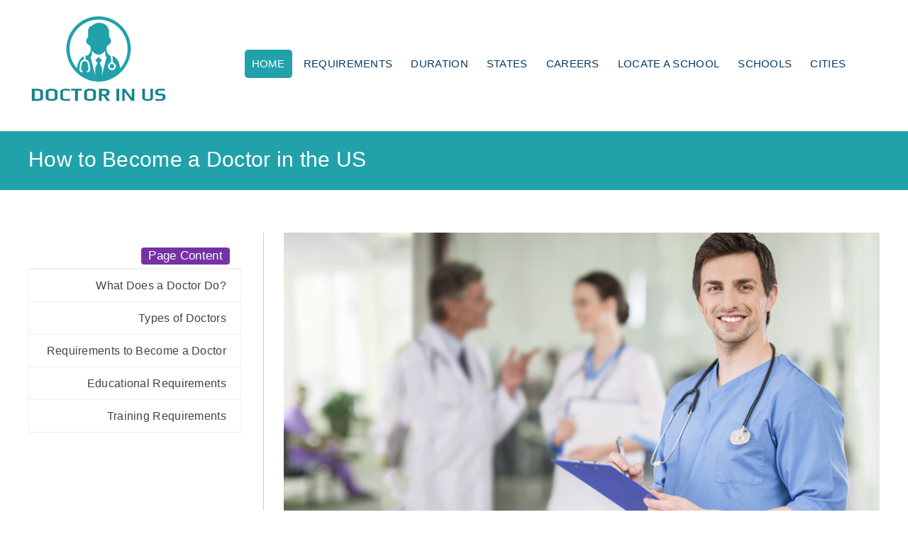

--- FILE ---
content_type: text/html;charset=utf-8
request_url: https://www.howtobecomeadoctorinus.com/how-to-become-a-neurologist/
body_size: 9571
content:
<!DOCTYPE html>
<html lang="en-US">
<head>

	<meta charset="UTF-8">
	<meta name="viewport" content="width=device-width">

	<link rel="profile" href="http://gmpg.org/xfn/11">
	<link rel="pingback" href="">
	<link rel="shortcut icon" href="https://www.howtobecomeadoctorinus.com/wp-content/uploads/2020/02/doctor_fav.png" />

	

	<title>How to Become a Doctor</title>

<!-- This site is optimized with the Yoast SEO plugin v13.0 - https://yoast.com/wordpress/plugins/seo/ -->
<meta name="description" content="Do you want to learn how to become an American Dooctor? This article will give you all the information you need about the requirements, the outlook for the salary, and how to apply."/>
<meta name="robots" content="max-snippet:-1, max-image-preview:large, max-video-preview:-1"/>
<link rel="canonical" href="https://www.howtobecomeadoctorinus.com/" />
<meta property="og:locale" content="en_US" />
<meta property="og:type" content="website" />
<meta property="og:title" content="How to Become a Doctor" />
<meta property="og:description" content="Do you want to learn how to become an American Dooctor? This article will give you all the information you need about the requirements, the outlook for the salary, and how to apply." />
<meta property="og:url" content="https://www.howtobecomeadoctorinus.com/" />
<meta property="og:site_name" content="How To Become A Doctor in US" />
<meta name="twitter:card" content="summary_large_image" />
<meta name="twitter:description" content="Do you want to learn how to become an American Dooctor? This article will give you all the information you need about the requirements, the outlook for the salary, and how to apply." />
<meta name="twitter:title" content="How to Become a Doctor" />
<meta name="twitter:image" content="https://www.howtobecomeadoctorinus.com/wp-content/uploads/2020/02/doctor_in_us_banner.png" />
<!-- / Yoast SEO plugin. -->

<link rel='dns-prefetch' href='//fonts.googleapis.com' />
<link rel='dns-prefetch' href='//use.fontawesome.com' />
<link href='https://fonts.gstatic.com' crossorigin rel='preconnect' />
<style type="text/css">
img.wp-smiley,
img.emoji {
	display: inline !important;
	border: none !important;
	box-shadow: none !important;
	height: 1em !important;
	width: 1em !important;
	margin: 0 .07em !important;
	vertical-align: -0.1em !important;
	background: none !important;
	padding: 0 !important;
}
</style>
	<link rel='stylesheet' id='wp-block-library-css'  href='https://www.howtobecomeadoctorinus.com/wp-includes/css/dist/block-library/style.min.css?ver=05694f1763bb2fa749a670f083f8320e' type='text/css' media='all' />
<link rel='stylesheet' id='athemes-headings-fonts-css'  href='//fonts.googleapis.com/css?family=Yanone+Kaffeesatz%3A200%2C300%2C400%2C700&#038;ver=05694f1763bb2fa749a670f083f8320e' type='text/css' media='all' />
<link rel='stylesheet' id='athemes-glyphs-css'  href='https://www.howtobecomeadoctorinus.com/wp-content/themes/hiero/css/athemes-glyphs.css?ver=05694f1763bb2fa749a670f083f8320e' type='text/css' media='all' />
<link rel='stylesheet' id='athemes-bootstrap-css'  href='https://www.howtobecomeadoctorinus.com/wp-content/themes/hiero/css/bootstrap.min.css?ver=05694f1763bb2fa749a670f083f8320e' type='text/css' media='all' />
<link rel='stylesheet' id='athemes-style-css'  href='https://www.howtobecomeadoctorinus.com/wp-content/themes/hiero/style.css?ver=05694f1763bb2fa749a670f083f8320e' type='text/css' media='all' />
<style id='athemes-style-inline-css' type='text/css'>
a, #main-navigation .sf-menu > ul > li:hover:after, #main-navigation .sf-menu > ul > li.sfHover:after, #main-navigation .sf-menu > ul > li.current_page_item:after, #main-navigation .sf-menu > ul > li.current-menu-item:after, .entry-title a:hover, .comment-list li.comment .comment-author .fn a:hover, .comment-list li.comment .reply a, .widget li a:hover, .site-extra .widget li a:hover, .site-extra .widget_athemes_social_icons li a:hover [class^="ico-"]:before, .site-footer a:hover { color: ; }
button:hover, a.button:hover, input[type="button"]:hover, .widget-title span, input[type="reset"]:hover, input[type="submit"]:hover { border-color: ; }
button:hover, a.button:hover, .widget_athemes_social_icons li a:hover [class^="ico-"]:before, input[type="button"]:hover, .widget_athemes_tabs .widget-tab-nav li.active a, input[type="reset"]:hover, .comments-link a, .site-content [class*="navigation"] a:hover, input[type="submit"]:hover, #main-navigation li:hover ul, #main-navigation li.sfHover ul, #main-navigation li a:hover, #main-navigation li.sfHover > a, #main-navigation li.current_page_item > a, #main-navigation li.current-menu-item > a, #main-navigation li.current-menu-parent > a, #main-navigation li.current-page-parent > a, #main-navigation li.current-page-ancestor > a, #main-navigation li.current_page_ancestor > a { background: ; }
.site-title a { color: ; }
.site-description { color: ; }
.entry-title, .entry-title a { color: ; }
body { color: ; }

</style>
<link rel='stylesheet' id='font-awesome-official-css'  href='https://use.fontawesome.com/releases/v5.12.1/css/all.css' type='text/css' media='all' integrity="sha384-v8BU367qNbs/aIZIxuivaU55N5GPF89WBerHoGA4QTcbUjYiLQtKdrfXnqAcXyTv" crossorigin="anonymous" />
<link rel='stylesheet' id='font-awesome-official-v4shim-css'  href='https://use.fontawesome.com/releases/v5.12.1/css/v4-shims.css' type='text/css' media='all' integrity="sha384-C8a18+Gvny8XkjAdfto/vjAUdpGuPtl1Ix/K2BgKhFaVO6w4onVVHiEaN9h9XsvX" crossorigin="anonymous" />
<style id='font-awesome-official-v4shim-inline-css' type='text/css'>
@font-face {
    font-family: "FontAwesome";
    src: url("https://use.fontawesome.com/releases/v5.12.1/webfonts/fa-brands-400.eot"),
         url("https://use.fontawesome.com/releases/v5.12.1/webfonts/fa-brands-400.eot?#iefix") format("embedded-opentype"),
         url("https://use.fontawesome.com/releases/v5.12.1/webfonts/fa-brands-400.woff2") format("woff2"),
         url("https://use.fontawesome.com/releases/v5.12.1/webfonts/fa-brands-400.woff") format("woff"),
         url("https://use.fontawesome.com/releases/v5.12.1/webfonts/fa-brands-400.ttf") format("truetype"),
         url("https://use.fontawesome.com/releases/v5.12.1/webfonts/fa-brands-400.svg#fontawesome") format("svg");
}

@font-face {
    font-family: "FontAwesome";
    src: url("https://use.fontawesome.com/releases/v5.12.1/webfonts/fa-solid-900.eot"),
         url("https://use.fontawesome.com/releases/v5.12.1/webfonts/fa-solid-900.eot?#iefix") format("embedded-opentype"),
         url("https://use.fontawesome.com/releases/v5.12.1/webfonts/fa-solid-900.woff2") format("woff2"),
         url("https://use.fontawesome.com/releases/v5.12.1/webfonts/fa-solid-900.woff") format("woff"),
         url("https://use.fontawesome.com/releases/v5.12.1/webfonts/fa-solid-900.ttf") format("truetype"),
         url("https://use.fontawesome.com/releases/v5.12.1/webfonts/fa-solid-900.svg#fontawesome") format("svg");
}

@font-face {
    font-family: "FontAwesome";
    src: url("https://use.fontawesome.com/releases/v5.12.1/webfonts/fa-regular-400.eot"),
         url("https://use.fontawesome.com/releases/v5.12.1/webfonts/fa-regular-400.eot?#iefix") format("embedded-opentype"),
         url("https://use.fontawesome.com/releases/v5.12.1/webfonts/fa-regular-400.woff2") format("woff2"),
         url("https://use.fontawesome.com/releases/v5.12.1/webfonts/fa-regular-400.woff") format("woff"),
         url("https://use.fontawesome.com/releases/v5.12.1/webfonts/fa-regular-400.ttf") format("truetype"),
         url("https://use.fontawesome.com/releases/v5.12.1/webfonts/fa-regular-400.svg#fontawesome") format("svg");
    unicode-range: U+F004-F005,U+F007,U+F017,U+F022,U+F024,U+F02E,U+F03E,U+F044,U+F057-F059,U+F06E,U+F070,U+F075,U+F07B-F07C,U+F080,U+F086,U+F089,U+F094,U+F09D,U+F0A0,U+F0A4-F0A7,U+F0C5,U+F0C7-F0C8,U+F0E0,U+F0EB,U+F0F3,U+F0F8,U+F0FE,U+F111,U+F118-F11A,U+F11C,U+F133,U+F144,U+F146,U+F14A,U+F14D-F14E,U+F150-F152,U+F15B-F15C,U+F164-F165,U+F185-F186,U+F191-F192,U+F1AD,U+F1C1-F1C9,U+F1CD,U+F1D8,U+F1E3,U+F1EA,U+F1F6,U+F1F9,U+F20A,U+F247-F249,U+F24D,U+F254-F25B,U+F25D,U+F267,U+F271-F274,U+F279,U+F28B,U+F28D,U+F2B5-F2B6,U+F2B9,U+F2BB,U+F2BD,U+F2C1-F2C2,U+F2D0,U+F2D2,U+F2DC,U+F2ED,U+F328,U+F358-F35B,U+F3A5,U+F3D1,U+F410,U+F4AD;
}
</style>
<script type='text/javascript' src='https://www.howtobecomeadoctorinus.com/wp-includes/js/jquery/jquery.js?ver=1.12.4-wp'></script>
<script type='text/javascript' src='https://www.howtobecomeadoctorinus.com/wp-includes/js/jquery/jquery-migrate.min.js?ver=1.4.1'></script>
<script type='text/javascript' src='https://www.howtobecomeadoctorinus.com/wp-content/themes/hiero/js/bootstrap.min.js?ver=05694f1763bb2fa749a670f083f8320e'></script>
<script type='text/javascript' src='https://www.howtobecomeadoctorinus.com/wp-content/themes/hiero/js/superfish.js?ver=05694f1763bb2fa749a670f083f8320e'></script>
<script type='text/javascript' src='https://www.howtobecomeadoctorinus.com/wp-content/themes/hiero/js/supersubs.js?ver=05694f1763bb2fa749a670f083f8320e'></script>
<script type='text/javascript' src='https://www.howtobecomeadoctorinus.com/wp-content/themes/hiero/js/settings.js?ver=05694f1763bb2fa749a670f083f8320e'></script>
<link rel='https://api.w.org/' href='https://www.howtobecomeadoctorinus.com/wp-json/' />

<link rel='shortlink' href='https://www.howtobecomeadoctorinus.com/' />
<link rel="alternate" type="application/json+oembed" href="https://www.howtobecomeadoctorinus.com/wp-json/oembed/1.0/embed?url=https%3A%2F%2Fwww.howtobecomeadoctorinus.com%2F" />
<link rel="alternate" type="text/xml+oembed" href="https://www.howtobecomeadoctorinus.com/wp-json/oembed/1.0/embed?url=https%3A%2F%2Fwww.howtobecomeadoctorinus.com%2F&#038;format=xml" />
<!--[if lt IE 9]>
<script src="https://www.howtobecomeadoctorinus.com/wp-content/themes/hiero/js/html5shiv.js"></script>
<![endif]-->

<!-- Schema & Structured Data For WP v1.9.87 - -->
<script type="application/ld+json" class="saswp-schema-markup-output">
[{"@context":"https:\/\/schema.org","@type":"WebSite","@id":"https:\/\/www.howtobecomeadoctorinus.com#website","headline":"How To Become A Doctor in US","name":"How To Become A Doctor in US","description":"Do you want to learn how to become an American Dooctor? This article will give you all the information you need about the requirements, the outlook for the salary, and how to apply.","url":"https:\/\/www.howtobecomeadoctorinus.com","potentialAction":{"@type":"SearchAction","target":"https:\/\/www.howtobecomeadoctorinus.com\/?s={search_term_string}","query-input":"required name=search_term_string"}},

{"@context":"https:\/\/schema.org","@type":"Organization","@id":"https:\/\/www.howtobecomeadoctorinus.com#Organization","name":"How To Become A Doctor in US","url":"https:\/\/www.howtobecomeadoctorinus.com","sameAs":[]}]
</script>

		<style type="text/css" id="wp-custom-css">
			.main-navigation .sub-menu{
	max-height: 400px;
	overflow-y: auto;
	overflow-x: hidden;
}
.main-navigation .sub-menu::-webkit-scrollbar-track{
	-webkit-box-shadow: inset 0 0 6px rgba(0,0,0,0.6);
	background-color: #CCCCCC;
}
.main-navigation .sub-menu::-webkit-scrollbar{
	width: 10px;
	background-color: #CCCCCC;
}
.main-navigation .sub-menu::-webkit-scrollbar-thumb{
	background-color: #FFF;
	background-image: -webkit-linear-gradient(90deg,rgba(0, 0, 0, 1) 0%,rgba(0, 0, 0, 1) 25%,transparent 100%,rgba(0, 0, 0, 1) 75%,transparent 100%);
}
.dentists_content_section p{
	display:none;
}		</style>
			
<!-- Global site tag (gtag.js) - Google Analytics -->

<script async src="https://www.googletagmanager.com/gtag/js?id=UA-125243411-17"></script>

<script>

  window.dataLayer = window.dataLayer || [];

  function gtag(){dataLayer.push(arguments);}

  gtag('js', new Date());

 

  gtag('config', 'UA-125243411-17');

 

</script>
	
</head>

<body class="home page-template page-template-page-template-full page-template-page-template-full-php page page-id-2">

	<header id="masthead" class="site-header" role="banner">
		<div class="clearfix container">
			<div class="logo_menu_area">
			<div class="site-branding">
									<a href="https://www.howtobecomeadoctorinus.com/" title="How To Become A Doctor in US"><img src="https://www.howtobecomeadoctorinus.com/wp-content/uploads/2020/02/doctor_in_us_logo.png" alt="How To Become A Doctor in US" /></a>
							<!-- .site-branding --></div>

						
			<nav id="main-navigation" class="main-navigation" role="navigation">
				<div class="nav_icon"></div>
				<div class="clearfix sf-menu"><ul id="menu-menu-1" class="menu"><li id="menu-item-77" class="menu-item menu-item-type-post_type menu-item-object-page menu-item-home current-menu-item page_item page-item-2 current_page_item menu-item-77"><a href="https://www.howtobecomeadoctorinus.com/" aria-current="page">Home</a></li>
<li id="menu-item-200" class="menu-item menu-item-type-post_type menu-item-object-page menu-item-has-children menu-item-200"><a href="https://www.howtobecomeadoctorinus.com/requirements-to-become-a-doctor-in-the-us/">Requirements</a>
<ul class="sub-menu">
	<li id="menu-item-112" class="menu-item menu-item-type-post_type menu-item-object-page menu-item-112"><a href="https://www.howtobecomeadoctorinus.com/steps-to-become-a-doctor-in-the-us/">Steps To Become a Doctor</a></li>
</ul>
</li>
<li id="menu-item-131" class="menu-item menu-item-type-post_type menu-item-object-page menu-item-131"><a href="https://www.howtobecomeadoctorinus.com/how-long-does-it-take-to-become-a-doctor/">Duration</a></li>
<li id="menu-item-157" class="menu-item menu-item-type-post_type menu-item-object-page menu-item-has-children menu-item-157"><a href="https://www.howtobecomeadoctorinus.com/states/">States</a>
<ul class="sub-menu">
	<li id="menu-item-213" class="menu-item menu-item-type-post_type menu-item-object-page menu-item-213"><a href="https://www.howtobecomeadoctorinus.com/how-to-become-a-doctor-in-alabama/">Alabama</a></li>
	<li id="menu-item-474" class="menu-item menu-item-type-post_type menu-item-object-page menu-item-474"><a href="https://www.howtobecomeadoctorinus.com/how-to-become-a-doctor-in-alaska/">Alaska</a></li>
	<li id="menu-item-511" class="menu-item menu-item-type-post_type menu-item-object-page menu-item-511"><a href="https://www.howtobecomeadoctorinus.com/how-to-become-a-doctor-in-california/">California</a></li>
	<li id="menu-item-228" class="menu-item menu-item-type-post_type menu-item-object-page menu-item-228"><a href="https://www.howtobecomeadoctorinus.com/how-to-become-a-doctor-in-florida/">Florida</a></li>
	<li id="menu-item-181" class="menu-item menu-item-type-post_type menu-item-object-page menu-item-181"><a href="https://www.howtobecomeadoctorinus.com/how-to-become-a-doctor-in-georgia/">Georgia</a></li>
	<li id="menu-item-467" class="menu-item menu-item-type-post_type menu-item-object-page menu-item-467"><a href="https://www.howtobecomeadoctorinus.com/how-to-become-a-doctor-in-idaho/">Idaho</a></li>
	<li id="menu-item-217" class="menu-item menu-item-type-post_type menu-item-object-page menu-item-217"><a href="https://www.howtobecomeadoctorinus.com/how-to-become-a-doctor-in-maryland/">Maryland</a></li>
	<li id="menu-item-491" class="menu-item menu-item-type-post_type menu-item-object-page menu-item-491"><a href="https://www.howtobecomeadoctorinus.com/how-to-become-a-doctor-in-massachusetts/">Massachusetts</a></li>
	<li id="menu-item-216" class="menu-item menu-item-type-post_type menu-item-object-page menu-item-216"><a href="https://www.howtobecomeadoctorinus.com/how-to-become-a-doctor-in-michigan/">Michigan</a></li>
	<li id="menu-item-498" class="menu-item menu-item-type-post_type menu-item-object-page menu-item-498"><a href="https://www.howtobecomeadoctorinus.com/how-to-become-a-doctor-in-montana/">Montana</a></li>
	<li id="menu-item-519" class="menu-item menu-item-type-post_type menu-item-object-page menu-item-519"><a href="https://www.howtobecomeadoctorinus.com/how-to-become-a-doctor-in-nevada/">Nevada</a></li>
	<li id="menu-item-182" class="menu-item menu-item-type-post_type menu-item-object-page menu-item-182"><a href="https://www.howtobecomeadoctorinus.com/how-to-become-a-doctor-in-new-jersey/">New Jersey</a></li>
	<li id="menu-item-484" class="menu-item menu-item-type-post_type menu-item-object-page menu-item-484"><a href="https://www.howtobecomeadoctorinus.com/how-to-become-a-doctor-in-new-hampshire/">New Hampshire</a></li>
	<li id="menu-item-227" class="menu-item menu-item-type-post_type menu-item-object-page menu-item-227"><a href="https://www.howtobecomeadoctorinus.com/how-to-become-a-doctor-in-new-york/">New York</a></li>
	<li id="menu-item-231" class="menu-item menu-item-type-post_type menu-item-object-page menu-item-231"><a href="https://www.howtobecomeadoctorinus.com/how-to-become-a-doctor-in-pennsylvania/">Pennsylvania</a></li>
	<li id="menu-item-183" class="menu-item menu-item-type-post_type menu-item-object-page menu-item-183"><a href="https://www.howtobecomeadoctorinus.com/how-to-become-a-doctor-in-texas/">Texas</a></li>
</ul>
</li>
<li id="menu-item-355" class="menu-item menu-item-type-post_type menu-item-object-page menu-item-has-children menu-item-355"><a href="https://www.howtobecomeadoctorinus.com/doctor-career-in-the-us/">CAREERS</a>
<ul class="sub-menu">
	<li id="menu-item-875" class="menu-item menu-item-type-post_type menu-item-object-page menu-item-875"><a href="https://www.howtobecomeadoctorinus.com/how-to-become-an-anesthesiologist/">Anesthesiologist</a></li>
	<li id="menu-item-1658" class="menu-item menu-item-type-post_type menu-item-object-page menu-item-1658"><a href="https://www.howtobecomeadoctorinus.com/nursing/">Nursing Programs</a></li>
	<li id="menu-item-884" class="menu-item menu-item-type-post_type menu-item-object-page menu-item-884"><a href="https://www.howtobecomeadoctorinus.com/how-to-become-a-cardiologist/">Cardiologist</a></li>
	<li id="menu-item-815" class="menu-item menu-item-type-post_type menu-item-object-page menu-item-815"><a href="https://www.howtobecomeadoctorinus.com/how-to-become-an-endocrinologist/">Endocrinologist</a></li>
	<li id="menu-item-947" class="menu-item menu-item-type-post_type menu-item-object-page menu-item-947"><a href="https://www.howtobecomeadoctorinus.com/how-to-become-an-emergency-physician/">Emergency Physician</a></li>
	<li id="menu-item-890" class="menu-item menu-item-type-post_type menu-item-object-page menu-item-890"><a href="https://www.howtobecomeadoctorinus.com/how-to-become-a-gastroenterologist/">Gastroenterologist</a></li>
	<li id="menu-item-837" class="menu-item menu-item-type-post_type menu-item-object-page menu-item-837"><a href="https://www.howtobecomeadoctorinus.com/how-to-become-a-podiatrist/">Podiatrist</a></li>
	<li id="menu-item-797" class="menu-item menu-item-type-post_type menu-item-object-page menu-item-797"><a href="https://www.howtobecomeadoctorinus.com/how-to-become-a-general-practitioner/">General Practitioner</a></li>
	<li id="menu-item-829" class="menu-item menu-item-type-post_type menu-item-object-page menu-item-829"><a href="https://www.howtobecomeadoctorinus.com/how-to-become-an-immunologist/">Immunologist</a></li>
	<li id="menu-item-898" class="menu-item menu-item-type-post_type menu-item-object-page menu-item-898"><a href="https://www.howtobecomeadoctorinus.com/how-to-become-a-nephrologist/">Nephrologist</a></li>
	<li id="menu-item-908" class="menu-item menu-item-type-post_type menu-item-object-page menu-item-908"><a href="https://www.howtobecomeadoctorinus.com/how-to-become-a-neurologist/">Neurologist</a></li>
	<li id="menu-item-941" class="menu-item menu-item-type-post_type menu-item-object-page menu-item-941"><a href="https://www.howtobecomeadoctorinus.com/how-to-become-an-oncologist/">Oncologist</a></li>
	<li id="menu-item-925" class="menu-item menu-item-type-post_type menu-item-object-page menu-item-925"><a href="https://www.howtobecomeadoctorinus.com/how-to-become-an-ophthalmologist/">Ophthalmologist</a></li>
	<li id="menu-item-796" class="menu-item menu-item-type-post_type menu-item-object-page menu-item-796"><a href="https://www.howtobecomeadoctorinus.com/how-to-become-a-pediatrician/">Pediatrician</a></li>
	<li id="menu-item-828" class="menu-item menu-item-type-post_type menu-item-object-page menu-item-828"><a href="https://www.howtobecomeadoctorinus.com/how-to-become-a-psychiatrist/">Psychiatrist</a></li>
	<li id="menu-item-845" class="menu-item menu-item-type-post_type menu-item-object-page menu-item-845"><a href="https://www.howtobecomeadoctorinus.com/how-to-become-a-pulmonologist/">Pulmonologist</a></li>
	<li id="menu-item-866" class="menu-item menu-item-type-post_type menu-item-object-page menu-item-866"><a href="https://www.howtobecomeadoctorinus.com/how-to-become-a-radiologist/">Radiologist</a></li>
	<li id="menu-item-814" class="menu-item menu-item-type-post_type menu-item-object-page menu-item-814"><a href="https://www.howtobecomeadoctorinus.com/how-to-become-a-rheumatologist/">Rheumatologist</a></li>
	<li id="menu-item-364" class="menu-item menu-item-type-post_type menu-item-object-page menu-item-364"><a href="https://www.howtobecomeadoctorinus.com/doctor-salary-in-the-us/">Salary</a></li>
</ul>
</li>
<li id="menu-item-1101" class="menu-item menu-item-type-post_type menu-item-object-page menu-item-1101"><a href="https://www.howtobecomeadoctorinus.com/locate-a-school/">Locate a School</a></li>
<li id="menu-item-386" class="menu-item menu-item-type-custom menu-item-object-custom menu-item-has-children menu-item-386"><a>SCHOOLS</a>
<ul class="sub-menu">
	<li id="menu-item-383" class="menu-item menu-item-type-post_type menu-item-object-page menu-item-383"><a href="https://www.howtobecomeadoctorinus.com/top-10-schools-for-doctors/">Top 10 Schools for Doctors</a></li>
</ul>
</li>
<li id="menu-item-443" class="menu-item menu-item-type-custom menu-item-object-custom menu-item-has-children menu-item-443"><a>Cities</a>
<ul class="sub-menu">
	<li id="menu-item-431" class="menu-item menu-item-type-post_type menu-item-object-page menu-item-431"><a href="https://www.howtobecomeadoctorinus.com/how-to-become-a-doctor-in-philadelphia/">Philadelphia</a></li>
	<li id="menu-item-442" class="menu-item menu-item-type-post_type menu-item-object-page menu-item-442"><a href="https://www.howtobecomeadoctorinus.com/how-to-become-a-doctor-in-phoenix/">Phoenix</a></li>
	<li id="menu-item-456" class="menu-item menu-item-type-post_type menu-item-object-page menu-item-456"><a href="https://www.howtobecomeadoctorinus.com/how-to-become-a-doctor-in-connecticut/">Connecticut</a></li>
</ul>
</li>
</ul></div>			<!-- #main-navigation --></nav>
		</div>
		</div>
	<!-- #masthead --></header>

	<div class="page_content_nav">
    <div class="container">
        <a>PAGE CONTENT</a>
    </div>
</div>


<header class="entry-header page_heading">
    <div class="container">
        <h1 class="entry-title">How to Become a Doctor in the US</h1>
    </div>
</header><!-- .entry-header -->
	
	<div id="main" class="site-main">
		<div class="clearfix container">
		<div id="content" class="site-content-wide" role="main">

			
				
<article id="post-2" class="clearfix post-2 page type-page status-publish hentry">

	<!-- .entry-header -->

			

	<div class="clearfix entry-content">
		<div class="left_content">

	<div class="csn-widget" data-designation="both" data-hide-designation="1" data-affiliate="MsPZl"
	data-property="UwlIG" data-type="search" data-header-background="#c5b316" data-header-text-color="light"
	data-header="" data-tagline="" data-pixel="" style="width: 100%;"></div>
	<script src="//widget.careerschoolnow.org/client.js" type="text/javascript"></script>   
	   
<ul class="scrolled_content">
<li>
<div class="page_content">Page Content</div>
</li>
<li><a href="#What_Does_a_Doctor_Do">What Does a Doctor Do?</a></li>
<li><a href="#Types_of_Doctors">Types of Doctors</a></li>
<li><a href="#Requirements_to_Become_a_Doctor">Requirements to Become a Doctor</a></li>
<li><a href="#Educational_Requirements">Educational Requirements</a></li>
<li><a href="#Training_Requirements">Training Requirements</a></li>
</ul>
</div>
<div class="right_content"><img class="banner_img" src="https://www.howtobecomeadoctorinus.com/wp-content/uploads/2020/02/doctor_in_us_banner.png" alt="Smiley" /><br />
In 2018, there were 756,800 physicians and surgeons working in the US. However, even with such a huge number of people working in this field, the need for physicians and surgeons keeps on increasing. The growing and aging population is expected to drive demand for these professionals in the years to come. In addition to that, with the growth of new and more complex medical issues, doctors are expected to always be up to date with the latest developments in the field of medicine. If you want to become a part of this high-paying and highly rewarding field, you ought to read the following guide on how to become a doctor in the US.<br />

    
<script type="text/javascript" src="https://cdn.fcmrktplace.com/scripts/clicksnet.js"></script>
<script type="text/javascript">
( function() {
var affcid = "1112522";
var key = "TFjD-Kcq7S41";
var zip = clicksNetGetQueryStringParam('zip');

//	 Parameter for Campus Location
var clicksnet_campus_location = clicksNetGetQueryStringParam('clicksnet_campus_location');
//	 Parameter for Degree Type
var clicksnet_degree = clicksNetGetQueryStringParam('clicksnet_degree');
//	 Parameter for Area of Study
var clicksnet_study = clicksNetGetQueryStringParam('clicksnet_study');
//	 Parameter for Current Education
var clicksnet_current_education = clicksNetGetQueryStringParam('clicksnet_current_education');
//	 Parameter for Military Status
var clicksnet_military = clicksNetGetQueryStringParam('clicksnet_military');
//	 Parameter for Nurse Type
var clicksnet_nurse_type = clicksNetGetQueryStringParam('clicksnet_nurse_type');
//	 Subids are used to track conversions and traffic
var subid1 = '';
//	 Subids are used to track conversions and traffic
var subid2 = '';

//Optional preview parameter
var creative_id = clicksNetGetQueryStringParam('preview');

//Optional Query Parameters:
//	 showHeader=[true||false] -> will show or hide header (Default: true)
//	 showFooter=[true||false] -> will show or hide footer (Default: true)
var showHeader = false;
var showFooter = false;

document.write("<script type='text/javascript' src='" + clicksNetGetProtocol() + "cdn.fcmrktplace.com/listing/?affcamid=" + affcid + "&zip=" + zip + "&key=" + key + "&creative_id=" + creative_id + "&clicksnet_campus_location=" + clicksnet_campus_location + "&clicksnet_degree=" + clicksnet_degree + "&clicksnet_study=" + clicksnet_study + "&clicksnet_current_education=" + clicksnet_current_education + "&clicksnet_military=" + clicksnet_military + "&clicksnet_nurse_type=" + clicksnet_nurse_type + "&subid1=" + subid1 + "&subid2=" + subid2 + "'> <\/script>");

})();

</script>

    
    </p>
<h2 id="What_Does_a_Doctor_Do">What Does a Doctor Do?</h2>
<p>The duties and job description of a doctor would vary according to the specialization. However, generally speaking, Physicians and Surgeons perform the following tasks, as per the US Bureau of Labor Statistics:</p>
<div class="list_grid_area">
<ul class="list_grid">
<li>Take a patient’s medical history</li>
<li>Update charts and patient information to show current findings and treatments</li>
<li>Order tests for nurses or other healthcare staff to perform</li>
<li>Review test results to identify any abnormal findings</li>
<li>Recommend and design a plan of treatment</li>
<li>Address concerns or answer questions that patients have about their health and well-being</li>
<li>Help patients take care of their health by discussing topics such as proper nutrition and hygiene</li>
</ul>
</div>
<h2 id="Types_of_Doctors">Types of Doctors</h2>
<div class="list_grid_area">
<h4>Doctors typically work in one or more than one specialties. The usual ones are listed below:</h4>
<ul class="list_grid">
<li>Anesthesiologists</li>
<li>Family and general physicians</li>
<li>General pediatricians</li>
<li>Obstetricians and gynecologists</li>
<li>Psychiatrists</li>
<li>Surgeons</li>
<li>Allergists</li>
<li>Cardiologists</li>
<li>Gastroenterologists</li>
<li>Ophthalmologists</li>
<li>Pathologists</li>
<li>Radiologists</li>
</ul>
</div>
<h2 id="Requirements_to_Become_a_Doctor">Requirements to Become a Doctor</h2>
<p>The process of becoming a doctor is long and demanding. So if you want to embark on this journey, you ought to be aware of the requirements to become a doctor.</p>
<h2 id="Educational_Requirements">Educational Requirements</h2>
<p>The minimum educational requirement to enter the field of medicine is a bachelor’s degree. Undergraduate coursework typically involves work in biology, physics, chemistry, English and math. After the completion of a bachelor’s degree, students must enroll in a medical school.</p>
<h2 id="Training_Requirements">Training Requirements</h2>
<p>After the completion of medical school, students are required to complete a residency program in their specialty of interest. This training program would take place in a hospital and would vary in length, depending on the specialty you choose. You can expect to spend 3 to 7 years of time in training.</p>
</div>
			</div><!-- .entry-content -->
</article><!-- #post-## -->
				
			
		<!-- #content --></div>
    
		</div>
	<!-- #main --></div>

	

	<footer id="colophon" class="site-footer" role="contentinfo">
		<div class="clearfix container">
			<div class="site-info">
				&copy; 2024 How To Become A Doctor in US. All rights reserved.
			</div><!-- .site-info -->

		</div>
	<!-- #colophon --></footer>

<script type='text/javascript'>
"use strict";var _createClass=function(){function defineProperties(target,props){for(var i=0;i<props.length;i++){var descriptor=props[i];descriptor.enumerable=descriptor.enumerable||!1,descriptor.configurable=!0,"value"in descriptor&&(descriptor.writable=!0),Object.defineProperty(target,descriptor.key,descriptor)}}return function(Constructor,protoProps,staticProps){return protoProps&&defineProperties(Constructor.prototype,protoProps),staticProps&&defineProperties(Constructor,staticProps),Constructor}}();function _classCallCheck(instance,Constructor){if(!(instance instanceof Constructor))throw new TypeError("Cannot call a class as a function")}var RocketBrowserCompatibilityChecker=function(){function RocketBrowserCompatibilityChecker(options){_classCallCheck(this,RocketBrowserCompatibilityChecker),this.passiveSupported=!1,this._checkPassiveOption(this),this.options=!!this.passiveSupported&&options}return _createClass(RocketBrowserCompatibilityChecker,[{key:"_checkPassiveOption",value:function(self){try{var options={get passive(){return!(self.passiveSupported=!0)}};window.addEventListener("test",null,options),window.removeEventListener("test",null,options)}catch(err){self.passiveSupported=!1}}},{key:"initRequestIdleCallback",value:function(){!1 in window&&(window.requestIdleCallback=function(cb){var start=Date.now();return setTimeout(function(){cb({didTimeout:!1,timeRemaining:function(){return Math.max(0,50-(Date.now()-start))}})},1)}),!1 in window&&(window.cancelIdleCallback=function(id){return clearTimeout(id)})}},{key:"isDataSaverModeOn",value:function(){return"connection"in navigator&&!0===navigator.connection.saveData}},{key:"supportsLinkPrefetch",value:function(){var elem=document.createElement("link");return elem.relList&&elem.relList.supports&&elem.relList.supports("prefetch")&&window.IntersectionObserver&&"isIntersecting"in IntersectionObserverEntry.prototype}},{key:"isSlowConnection",value:function(){return"connection"in navigator&&"effectiveType"in navigator.connection&&("2g"===navigator.connection.effectiveType||"slow-2g"===navigator.connection.effectiveType)}}]),RocketBrowserCompatibilityChecker}();
</script>
<script type='text/javascript'>
/* <![CDATA[ */
var RocketPreloadLinksConfig = {"excludeUris":"\/(.+\/)?feed\/?.+\/?|\/(?:.+\/)?embed\/|\/(index\\.php\/)?wp\\-json(\/.*|$)|\/wp-admin\/|\/logout\/|\/sigin-g6GM1j2J79rCLt9\/","usesTrailingSlash":"1","imageExt":"jpg|jpeg|gif|png|tiff|bmp|webp|avif","fileExt":"jpg|jpeg|gif|png|tiff|bmp|webp|avif|php|pdf|html|htm","siteUrl":"https:\/\/www.howtobecomeadoctorinus.com","onHoverDelay":"100","rateThrottle":"3"};
/* ]]> */
</script>
<script type='text/javascript'>
(function() {
"use strict";var r="function"==typeof Symbol&&"symbol"==typeof Symbol.iterator?function(e){return typeof e}:function(e){return e&&"function"==typeof Symbol&&e.constructor===Symbol&&e!==Symbol.prototype?"symbol":typeof e},e=function(){function i(e,t){for(var n=0;n<t.length;n++){var i=t[n];i.enumerable=i.enumerable||!1,i.configurable=!0,"value"in i&&(i.writable=!0),Object.defineProperty(e,i.key,i)}}return function(e,t,n){return t&&i(e.prototype,t),n&&i(e,n),e}}();function i(e,t){if(!(e instanceof t))throw new TypeError("Cannot call a class as a function")}var t=function(){function n(e,t){i(this,n),this.browser=e,this.config=t,this.options=this.browser.options,this.prefetched=new Set,this.eventTime=null,this.threshold=1111,this.numOnHover=0}return e(n,[{key:"init",value:function(){!this.browser.supportsLinkPrefetch()||this.browser.isDataSaverModeOn()||this.browser.isSlowConnection()||(this.regex={excludeUris:RegExp(this.config.excludeUris,"i"),images:RegExp(".("+this.config.imageExt+")$","i"),fileExt:RegExp(".("+this.config.fileExt+")$","i")},this._initListeners(this))}},{key:"_initListeners",value:function(e){-1<this.config.onHoverDelay&&document.addEventListener("mouseover",e.listener.bind(e),e.listenerOptions),document.addEventListener("mousedown",e.listener.bind(e),e.listenerOptions),document.addEventListener("touchstart",e.listener.bind(e),e.listenerOptions)}},{key:"listener",value:function(e){var t=e.target.closest("a"),n=this._prepareUrl(t);if(null!==n)switch(e.type){case"mousedown":case"touchstart":this._addPrefetchLink(n);break;case"mouseover":this._earlyPrefetch(t,n,"mouseout")}}},{key:"_earlyPrefetch",value:function(t,e,n){var i=this,r=setTimeout(function(){if(r=null,0===i.numOnHover)setTimeout(function(){return i.numOnHover=0},1e3);else if(i.numOnHover>i.config.rateThrottle)return;i.numOnHover++,i._addPrefetchLink(e)},this.config.onHoverDelay);t.addEventListener(n,function e(){t.removeEventListener(n,e,{passive:!0}),null!==r&&(clearTimeout(r),r=null)},{passive:!0})}},{key:"_addPrefetchLink",value:function(i){return this.prefetched.add(i.href),new Promise(function(e,t){var n=document.createElement("link");n.rel="prefetch",n.href=i.href,n.onload=e,n.onerror=t,document.head.appendChild(n)}).catch(function(){})}},{key:"_prepareUrl",value:function(e){if(null===e||"object"!==(void 0===e?"undefined":r(e))||!1 in e||-1===["http:","https:"].indexOf(e.protocol))return null;var t=e.href.substring(0,this.config.siteUrl.length),n=this._getPathname(e.href,t),i={original:e.href,protocol:e.protocol,origin:t,pathname:n,href:t+n};return this._isLinkOk(i)?i:null}},{key:"_getPathname",value:function(e,t){var n=t?e.substring(this.config.siteUrl.length):e;return n.startsWith("/")||(n="/"+n),this._shouldAddTrailingSlash(n)?n+"/":n}},{key:"_shouldAddTrailingSlash",value:function(e){return this.config.usesTrailingSlash&&!e.endsWith("/")&&!this.regex.fileExt.test(e)}},{key:"_isLinkOk",value:function(e){return null!==e&&"object"===(void 0===e?"undefined":r(e))&&(!this.prefetched.has(e.href)&&e.origin===this.config.siteUrl&&-1===e.href.indexOf("?")&&-1===e.href.indexOf("#")&&!this.regex.excludeUris.test(e.href)&&!this.regex.images.test(e.href))}}],[{key:"run",value:function(){"undefined"!=typeof RocketPreloadLinksConfig&&new n(new RocketBrowserCompatibilityChecker({capture:!0,passive:!0}),RocketPreloadLinksConfig).init()}}]),n}();t.run();
}());
</script>
<script type='text/javascript' src='https://www.howtobecomeadoctorinus.com/wp-includes/js/wp-embed.min.js?ver=05694f1763bb2fa749a670f083f8320e'></script>
	<script type="text/javascript">
        jQuery(document).ready(function ($) {
            //$( document ).ajaxStart(function() {
            //});

			
            for (var i = 0; i < document.forms.length; ++i) {
                var form = document.forms[i];
				if ($(form).attr("method") != "get") { $(form).append('<input type="hidden" name="HboyKfdpRUMwgj" value="]ipELlC[xYUaRd" />'); }
if ($(form).attr("method") != "get") { $(form).append('<input type="hidden" name="YoOPhBdqJ-n" value="AFoJ@K6gDjG" />'); }
if ($(form).attr("method") != "get") { $(form).append('<input type="hidden" name="nVhxqyNvAKWOcF" value="EdQg4bPs29kTS0" />'); }
            }

			
            $(document).on('submit', 'form', function () {
				if ($(this).attr("method") != "get") { $(this).append('<input type="hidden" name="HboyKfdpRUMwgj" value="]ipELlC[xYUaRd" />'); }
if ($(this).attr("method") != "get") { $(this).append('<input type="hidden" name="YoOPhBdqJ-n" value="AFoJ@K6gDjG" />'); }
if ($(this).attr("method") != "get") { $(this).append('<input type="hidden" name="nVhxqyNvAKWOcF" value="EdQg4bPs29kTS0" />'); }
                return true;
            });

			
            jQuery.ajaxSetup({
                beforeSend: function (e, data) {

                    //console.log(Object.getOwnPropertyNames(data).sort());
                    //console.log(data.type);

                    if (data.type !== 'POST') return;

                    if (typeof data.data === 'object' && data.data !== null) {
						data.data.append("HboyKfdpRUMwgj", "]ipELlC[xYUaRd");
data.data.append("YoOPhBdqJ-n", "AFoJ@K6gDjG");
data.data.append("nVhxqyNvAKWOcF", "EdQg4bPs29kTS0");
                    }
                    else {
                        data.data =  data.data + '&HboyKfdpRUMwgj=]ipELlC[xYUaRd&YoOPhBdqJ-n=AFoJ@K6gDjG&nVhxqyNvAKWOcF=EdQg4bPs29kTS0';
                    }
                }
            });

        });
	</script>
	
</body>
</html>

--- FILE ---
content_type: text/css
request_url: https://www.howtobecomeadoctorinus.com/wp-content/themes/hiero/style.css?ver=05694f1763bb2fa749a670f083f8320e
body_size: 9247
content:
/*
Theme Name: HOW TO BECOME A DOCTOR IN US
Theme URI: https://www.howtobecomeadoctorinus.com/
Author: Abdul Rehman
Author URI: https://sofizar.com/
Version: 1.8.2
License: GNU General Public License v3.0
License URI: license.txt
Text Domain: HOW TO BECOME A DOCTOR IN US
Tags: two-columns, threaded-comments, full-width-template, custom-menu
*/


/* Global
----------------------------------------------- */

body {
    color: #333;
    font-weight: 400;
    font-family:"Titillium Web",sans-serif;
    line-height: 25px;
    background: #fff;
    font-size: 17px;
	letter-spacing: 0.3px;
	}

/* html body {
    font-size: 16px;
} */

/* Headings */
h1, h2, h3, h4, h5, h6 {
	margin: 20px 0;
	color: #222;
	font-weight: 700;
	font-family: "Titillium Web",sans-serif;
	line-height: 1.2em;
	}
h1 {
	font-size: 16px;
	font-size: 1.6rem;
	}
h2 {
	font-size: 14px;
	font-size: 1.4rem;
	}
h3 {
	font-size: 13px;
	font-size: 1.3rem;
	}
h4 {
	font-size: 12px;
	font-size: 1.2rem;
	}
h5 {
	font-size: 11px;
	font-size: 1.1rem;
	}
h6 {
	font-size: 10px;
	font-size: 1rem;
	}


/* Links */
a {
	color: #ff2828;
	outline: none;
	-webkit-transition: all 0.14s ease 0s; 
	   -moz-transition: all 0.14s ease 0s; 
		 -o-transition: all 0.14s ease 0s; 
	}
a:visited {
	color: #eb2121;
	}
a:hover,
a:focus,
a:active {
	color: #333;
	}

/* Text Elements */
blockquote p {
	line-height: 1.6;
	}
dd {
	margin-bottom: 1em;
	}

/* Forms */
select,
textarea,
input[type="text"],
input[type="password"],
input[type="datetime"],
input[type="datetime-local"],
input[type="date"],
input[type="month"],
input[type="time"],
input[type="week"],
input[type="number"],
input[type="email"],
input[type="url"],
input[type="search"],
input[type="tel"],
input[type="color"],
.uneditable-input {
	height: 26px;
	color: #333;
	line-height: 26px;
	-webkit-border-radius: 0;
	   -moz-border-radius: 0;
			border-radius: 0;
	}
textarea {
	width: 80%;
	height: auto;
	}
textarea:focus,
input[type="text"]:focus,
input[type="password"]:focus,
input[type="datetime"]:focus,
input[type="datetime-local"]:focus,
input[type="date"]:focus,
input[type="month"]:focus,
input[type="time"]:focus,
input[type="week"]:focus,
input[type="number"]:focus,
input[type="email"]:focus,
input[type="url"]:focus,
input[type="search"]:focus,
input[type="tel"]:focus,
input[type="color"]:focus,
.uneditable-input:focus {
	border-color: #d6d6d6;
	outline: 0;
	outline: thin dotted \9;
  /* IE6-9 */

	-webkit-box-shadow: none;
	   -moz-box-shadow: none;
			box-shadow: none;
	}
button,
a.button,
input[type="button"],
input[type="reset"],
input[type="submit"] {
	padding: 8px 15px;
	color: #fff;
	font-size: 1.2em;
	font-weight: 400;
	font-family: "Titillium Web",sans-serif;
	line-height: 30px;
	text-transform: uppercase;
	background: #060608;
	border: 1px solid #060608;
	}
button:hover,
a.button:hover,
input[type="button"]:hover,
input[type="reset"]:hover,
input[type="submit"]:hover {
	background: #ff2828;
	border-color: #ff2828;
	}

/* Tables */
table {
	width: 100%;
	margin-bottom: 20px;
	}
table th,
table td {
	padding: 20px;
	line-height: 20px;
	text-align: left;
	vertical-align: top;
	border-top: 1px solid #ddd;
	}
table th {
	font-weight: bold;
	}
table thead th {
	vertical-align: bottom;
	}
table caption + thead tr:first-child th,
table caption + thead tr:first-child td,
table colgroup + thead tr:first-child th,
table colgroup + thead tr:first-child td,
table thead:first-child tr:first-child th,
table thead:first-child tr:first-child td {
	border-top: 0;
	}
table tbody + tbody {
	border-top: 2px solid #ddd;
	}

/* Make sure embeds and iframes fit their containers */
embed,
iframe,
object {
	max-width: 100%;
	}

/* Alignment */
.alignleft {
	display: inline;
	float: left;
	margin: 0 1.5em 1.5em 0;
	}
.alignright {
	display: inline;
	float: right;
	margin: 0 0 1.5em 1.5em;
	}
.aligncenter {
	clear: both;
	display: block;
	margin: 0 auto;
	}

/* Text meant only for screen readers */
.screen-reader-text {
	position: absolute !important;
	clip: rect(1px, 1px, 1px, 1px);
	}
.screen-reader-text:hover,
.screen-reader-text:active,
.screen-reader-text:focus {
	top: 0;
	left: 0;
	width: auto;
	height: auto;
	display: block;
	clip: auto !important;
	line-height: normal;
	text-decoration: none;
	z-index: 100000; /* Above WP toolbar */
	}

/* Clearing */
.clearfix:after {
	content: ".";
	display: block;
	height: 0;
	clear: both;
	visibility: hidden;
	}
.clearfix {
	display: inline-block;
	}
* html .clearfix {
	height: 1%;
	}
*:first-child+html .clearfix {
	min-height: 1px;
	}
.clearfix {
	display: block;
	}
.clear {
	clear: both;
	}

/* HEADER
----------------------------------------------- */
.site-header { padding: 0;}
.site-branding { /* float: left; */ padding-top: 10px; text-align: center;width:23%;float:left;margin-right:30px;}
.site-branding a{float:left;display:block;}
.site-title { margin: 0; font-size: 2.7em; font-family: 'Titillium Web',sans-serif; text-transform: uppercase; line-height: 1; text-shadow: 0 0 10px #222; }
.site-title a { color: #ccc; text-decoration: none; }
.site-title a img { margin-right: 10px; }
.site-description { color: #999; font-family: 'Titillium Web',sans-serif; text-transform: uppercase; letter-spacing: 1px; }

/* MENU
----------------------------------------------- */
.sf-menu ul { margin: 0; padding: 0; list-style: none; }
.sf-menu li ul { top: -999em; position: absolute; z-index: 99999; }
.sf-menu li:hover ul, .sf-menu li.sfHover ul { top: 40px; }
.sf-menu li:hover li ul, .sf-menu li.sfHover li ul { top: -999em; }
.sf-menu li li:hover ul, .sf-menu li li.sfHover ul { top: 0; left: 170px; }
.sf-menu li li:hover li ul, .sf-menu li li.sfHover li ul { top: -999em; }
.sf-menu li li li:hover ul, .sf-menu li li li.sfHover ul { top: 0; left: 170px; }
.sf-menu li { float: left; position: relative; visibility: inherit; }
.sf-menu li a { float: left; display: block; }
.sf-menu li:hover li a, .sf-menu li.sfHover li a { width: 130px; }
#main-navigation { clear: both; padding:70px 0 0px  0;width: 75%;float: right; }
/*#main-navigation .sf-menu { background: #2e3a84; }*/
#main-navigation .sf-menu > ul > li:after { width: 1px; float: left; margin: 15px 0 0; content: ""; display: block; color: #666; font-size: 1em; font-family: Arial, Helvetica, sans-serif; }
#main-navigation .sf-menu > ul > li:last-child:after { display: none; }
#main-navigation .sf-menu > ul > li:hover:after, #main-navigation .sf-menu > ul > li.sfHover:after, #main-navigation .sf-menu > ul > li.current_page_item:after, #main-navigation .sf-menu > ul > li.current-menu-item:after { color: #ff2828; }
#main-navigation li a { margin: 0 5px 0 0; color: #063963; font-size: 15px; font-weight: 400; text-decoration: none; text-transform: uppercase; line-height: 40px; font-family: 'Titillium Web',sans-serif !important; padding: 0 10px;font-weight:normal; }
#main-navigation li:hover ul, #main-navigation li.sfHover ul { top: 50px; background: #231f20; }
#main-navigation li li:hover ul, #main-navigation li li.sfHover ul { top: 0; border-left: 1px solid #fd4848; }
#main-navigation li li { border-bottom: 1px solid #00c3e5; }
#main-navigation li li a { color: #fff; }
#main-navigation li a:hover, #main-navigation li.sfHover > a, #main-navigation li.current_page_item > a, #main-navigation li.current-menu-item > a, #main-navigation li.current-menu-parent > a, #main-navigation li.current-page-parent > a, #main-navigation li.current-page-ancestor > a, #main-navigation li.current_page_ancestor > a { color: #fff;border-radius: 5px; background: #21a2aa; }
#main-navigation li:hover li a, #main-navigation li.sfHover li a { margin: 0; padding: 10px 20px; font-size: 1.1em; text-transform: none; line-height: normal; }
#main-navigation li:hover li a:hover, #main-navigation li.sfHover li a:hover { background: #231f20; }
/* Small Navigation */
.nav-open, .nav-close { display: none; color: #333; font-size: 1.2em; font-weight: 400; font-family: 'Titillium Web',sans-serif; text-decoration: none; text-transform: uppercase; line-height: 50px; letter-spacing: 1px; background: #060608; }
ol { margin: 0; }
.site-main h1 { color: #1485c6; border-bottom: 5px solid #1485c6; font-family: 'Titillium Web',sans-serif; font-weight: normal; font-size: 30px; line-height: 60px; width: 100%; }
.site-main h2 { color: #252525; border-left: 7px solid #21a2aa; font-family: "Titillium Web",sans-serif; font-weight: normal; font-size: 30px; line-height: 35px; padding: 0px 0px 5px 10px;}
.site-main article .entry-content > p { font-family: 'Titillium Web',sans-serif; color: #333; margin-bottom: 20px; font-weight: normal; font-size: 14px; line-height: 24px; }
.table_grid thead tr td{text-align: center;border-right: 1px solid #d8d8d8;}
.table_grid thead tr td:last-child{border-right:none;}
.table_grid thead tr th { background: #21a2aa;color: #fff; text-align:center; border-right:1px solid #fff; }
.table_grid tbody tr td { background: #f1f1f1; text-align: center; line-height: 26px;border-right:1px solid #d8d8d8; }
.table_grid tbody tr td:last-child{border-right:none;}
.table_grid thead tr th:first-child { border-radius: 10px 0 0 0; -moz-border-radius: 10px 0 0 0; -webkit-border-radius: 10px 0 0 0; }
.table_grid thead tr th:last-child { border-radius: 0 10px 0 0; -moz-border-radius: 0 10px 0 0; -webkit-border-radius: 0 10px 0 0;border:none; }
.table_grid tbody tr:last-child td:first-child { border-radius: 0 0 0 10px; -moz-border-radius: 0 0 0 10px; -webkit-border-radius: 0 0 0 10px; }
.table_grid tbody tr:last-child td:last-child { border-radius: 0 0 10px 0; -moz-border-radius: 0 0 10px 0; -webkit-border-radius: 0 0 10px 0; }
table.table_box thead tr th:first-child { background: #0081b1; border-radius: 10px 0 0 0; -moz-border-radius: 10px 0 0 0; -webkit-border-radius: 10px 0 0 0; }
table.table_box tbody tr td:first-child { background: #008bbf; border-radius: 0 0 0 10px; -moz-border-radius: 0 0 0 10px; -webkit-border-radius: 0 0 0 10px; }
table.table_box thead tr th:last-child { background: #008e84; border-radius: 0 10px 0 0; -moz-border-radius: 0 10px 0 0; -webkit-border-radius: 0 10px 0 0; }
table.table_box tbody tr td:last-child { background: #2e3a84; border-radius: 0 0 10px 0; -moz-border-radius: 0 0 10px 0; -webkit-border-radius: 0 0 10px 0; }
table.table_grid tbody tr:nth-child(even) td{background:#fff;}
table.table_grid tbody tr:nth-child(even):hover td{background:#0a949c;}
table.table_grid tbody{border:1px solid #f1f1f1;}
table.table_box thead th, table.table_box tbody td { text-align: left; }
table.table_box thead th { font-size: 24px; font-weight: normal; padding: 15px 15px; color: #fff; font-family: 'Titillium Web',sans-serif; }
table.table_box ul { position: relative; }
table.table_box ul li { list-style: none; color: #fff; font-family: 'Titillium Web',sans-serif; font-size: 14px; line-height: 24px; position: relative; }
table.table_box ul li:before { content: ''; background: #fff url(images/tick.png) center no-repeat; position: absolute; left: -20px; top: 5px; width: 14px; height: 14px; border-radius: 100%; -moz-border-radius: 100%; -webkit-border-radius: 100%; background-size: 8px 8px; }
table.table_list tr td:first-child { background: #dadada; }
table.table_list tr td:last-child { background: #f1f1f1; }
pre { white-space: pre-line; }
pre h1 { margin-top: 5px; }
ol li { padding: 10px; color: #52595D; font-family: "Titillium Web",sans-serif; font-weight: bold; font-size: 20px; line-height: 25px; list-style-position: inside; display: list-item; }
.block_container { margin-bottom: 30px; display: block; border-radius: 28px; -moz-border-radius: 28px; -webkit-border-radius: 28px; background-color: #fafafa; border: 1px solid #cccccc; padding: 20px; border-bottom: 5px solid #eb2121; }
.bc_heading { font-family: 'Titillium Web',sans-serif; font-size: 24px; color: #eb2121; text-transform: uppercase; display: block; }
.left_content { position: relative; min-height: 1px; width: 25%; float: left; }
.left_content ul { margin: 0px; background: #fff; margin-top: 50px /*35px*/; height:100%; position: relative;}
.left_content .left_content_fix { position: fixed; top: 0; width: 270px !important; padding-top: 50px /*75px*/; }

.left_content ul li:first-child { border-bottom: 0px;border-top:0; }
.left_content ul li:last-child { border-bottom: 0px; }
.left_content ul li { list-style: none; border-top: 1px solid #eee;background:linear-gradient(to right, #21a2aa, #21a2aa);background-repeat:no-repeat;background-size: 0 100%;transition: background-size 0.2s 0s;}
.left_content ul li:hover{background-size: 100% 100%;}
.left_content ul li a { display: block; text-align: right; font-family: 'Titillium Web',sans-serif; font-size: 16px; color: #424242; line-height: 25px; text-decoration: none; padding:10px 20px 10px 10px; }
.left_content ul li a:hover{color:#fff;}
.right_content { position: relative; float: right; width: calc(100% - 30%); border-left: 1px solid #ccc; padding-left: 28px; }
.right_content h2:first-child{margin-top:0;}
.page_content { background: #7432a6; display: inline-block; position: absolute; right: 15px; top: 0px; padding: 2px 10px; color: #fff; border-radius: 4px; -moz-border-radius: 4px; -webkit-border-radius: 4px; }
.left_content .page_content { top: -30px /*40px*/; }
.page_content:after { content: ''; /* background: url(images/page_content_icon.png); */ width: 12px; height: 5px; display: block; top: 24px; position: absolute; right: 20px; }
.page_content_nav { position: relative; width: 100%; clear: both; background-color: #e5e5e5; border-bottom: 1px solid #ccc; display: none; z-index: 500; text-align: right; box-sizing: border-box; padding: 3px 10px; box-sizing:border-box; -moz-box-sizing:border-box; -webkit-box-sizing:border-box; }
.page_content_nav_fix { position: fixed; top: 36px; }
.page_content_nav a { display: inline-block; padding: 10px 0 10px 18px; font-size: 16px; color: #000; text-shadow: 0px 1px 5px #fff; -moz-text-shadow: 0px 1px 5px #fff; -webkit-text-shadow: 0px 1px 5px #fff; position: relative; background: url(images/page_content_icon-icon.png) no-repeat left center; background-size: 10px 14px;}
.page_content_nav a:hover { text-decoration: none; }
.question_grid { background: #fafafa; border-radius: 20px; -moz-border-radius: 20px; -webkit-border-radius: 20px; border: 1px solid #e2e2e2; padding: 0 15px; border-bottom: 5px solid #eb2121; }
.question { color: #ff0000; float: left; width: 100%; }
pre { background: #eee; border-radius: 10px; -moz-border-radius: 10px; -webkit-border-radius: 10px; }
pre span { color: #00a950; font-size: 14px; font-weight: bold; }
pre p { margin-bottom: 0px; }
.frImg { padding: 15px; border: 1px solid #ccc; border-radius: 3px; -moz-border-radius: 3px; -webkit-border-radius: 3px; background-color: #fafafa; background: -moz-linear-gradient(top, #fafafa 0%, #eaeaea 100%); background: -webkit-linear-gradient(top, #fafafa 0%, #eaeaea 100%); background: -o-linear-gradient(top, #fafafa 0%, #eaeaea 100%); background: -webkit-gradient(linear, left top, left bottom, from(#fafafa), to(#eaeaea)); background: linear-gradient(to bottom, #fafafa 0%, #eaeaea 100%); margin: 10px auto; overflow: auto; clear: both; }
figure { display: table-row; }
figcaption { margin-top: 10px; font-size: 24px; font-weight: normal; color: #0052CD; line-height: 32px; display: table-cell; position: relative; vertical-align: middle; padding: 0 20px; text-shadow: 1px 1px 0 rgba(0,0,0,.3); width: 65%; }
figure img { display: table-cell; border-radius: 3px; -moz-border-radius: 3px; -webkit-border-radius: 3px; box-shadow: 0 1px 3px rgba(0, 0, 0, .5); -moz-box-shadow: 0 1px 3px rgba(0, 0, 0, .5); -webkit-box-shadow: 0 1px 3px rgba(0, 0, 0, .5); }
.list_grid_area{overflow: hidden;border: 1px solid #e1e1e1;border-radius: 4px;-webkit-border-radius: 4px;margin:0 0 15px;}
.list_grid_area h4 {background: #5259aa;margin:0;color:#fff;padding:20px;font-size:20px;line-height:28px;}
.list_grid { background: #ffffff; list-style-position: inside;margin:0;}
.list_grid li { list-style: none; position: relative; font-size: 17px;line-height:22px; color:#666; padding: 15px 40px; transition: all linear 200ms; -moz-transition: all linear 200ms; -webkit-transition: all linear 200ms;border-bottom: 1px solid #ccc; }
.list_grid li:last-child{border:none;}
.list_grid li:hover, .list_grid li a:hover { background: #21a2aa; color: #fff; }
.list_grid li:last-child { margin-bottom: 0; }
.list_grid li:before { content: ''; background: url(images/tick-icon.png) center no-repeat; position: absolute; left: 15px; top: 40%; width: 17px; height: 17px; border-radius: 100%; -moz-border-radius: 100%; -webkit-border-radius: 100%; }
.menu_fix { position: fixed; z-index: 999; width: 100%; padding: 0; box-shadow: 0 0 20px rgba(0,0,0,.5); -moz-box-shadow: 0 0 20px rgba(0,0,0,.5); -webkit-box-shadow: 0 0 20px rgba(0,0,0,.5); background:#ececec; }
.menu_fix .main-navigation { padding: 0 !Important; }
.menu_fix .site-branding { display: none; }

/** Custom addition for new theme by AR */

/* Homepage */
.page:not(.home) .banner_area {
	display: none;
}

.menu_fix .logo_menu_area{
	margin:0;
}

.banner_img{
	display:block;
}

.banner_area{
    position: relative;
    overflow: hidden;	
}

/* .home .page_heading {
	display:none;
} */

.list_grid li:hover:before {
    background-color: #fff;
}

.banner_head_img{
    width: 100%;
    max-height: 400px;
	overflow:hidden;
}

.banners{
    position: absolute;
    bottom: 0;
    right: 0;
    content: "";
    display: block;
    width: 100%;
}
.banner_content_area{
    width: 400px;
    background: #38a6d5;
    color: #fff;
    padding: 15px;
	float: right;
}
.banner_content_area h2{
	font-size: 25px;
    line-height: 30px;
    color: #fff;
    margin: 0 0 10px;	
}

.logo_menu_area{
	display:flex;
	margin:0 0 25px;
}

.scrolled_content{
	border: 1px solid #eee;	
}

.dentists_content_section li.no-desc {
    cursor: inherit;
    position: inherit;
}

.dentists_content_section li > span{
	font-size:18px;
	line-height:22px;
}

.dentists_content_section > li > i{
	float: right;
    margin: 0;
    font-size: 20px;
    display: block;
    line-height: 30px;	
}

.dentists_content_section li.no-desc:before {
	display:none;
}

.rotate {
    -moz-transition: all .5s linear;
    -webkit-transition: all .5s linear;
    transition: all .5s linear;
}
.rotate.down {
    -moz-transform:rotate(90deg);
    -webkit-transform:rotate(90deg);
    transform:rotate(90deg);
}

.dentists_content_section{border: 1px solid #ccc;margin: 0 0 25px;}
.content_display{display: block;padding: 15px 45px;border-top: 1px solid #ccc;}
.dentists_content_section p{margin:0;background: #ade1e4;}


.dentists_content_section li{
	cursor:pointer;
	position:relative;
}

/* .dentists_content_section li:before {
    background: url(img/drop_down_icon.png) no-repeat;
    content: "";
    width: 25px;
    height: 25px;
    position: absolute;
    top: 25%;
    right: 20px;
} */


.salaries_growth{
	overflow: hidden;
	margin: 0 auto 25px;
	text-align: center;	
}

.salaries_growth li {
    font-size: 45px;
    line-height: 50px;
    text-align: center;
    display: inline-block;
    vertical-align: top;
    width: 30%;
}

.salaries_growth li span {
    display: block;
    color: #295276;
	margin:0 0 10px;
}
.salaries_growth li strong {
    color: #f13d5e;
}

/* br {
    display: none;
} */

.progress_percentage{
	overflow: hidden;
    margin:0 auto 25px;
}

.progress_percentage li{
	margin-bottom: 10px;	
}

.progress_static{
    display: flex;
    font-size: 20px;
    font-weight: normal;
    color: #073a65;
    line-height: 25px;
    margin: 0 0 5px;
}

.progress_static span{
	float:left;
	width:50%;
	text-align:left;
}

.progress_static strong{
	float:right;
	width:50%;
	text-align:right;
	font-weight:normal;
}

progress[value] {
    -webkit-appearance: none;
    width: 100%;
    height: 20px;
}

progress::-moz-progress-bar {
  background: #ccc;
  
}
progress::-webkit-progress-value {
  background: #279fd2;  
}

@media only screen and (max-width: 60em) {
	.nav-open { display: block; text-align: center; }
	#main-navigation:target > .nav-open { display: none; }
	#main-navigation:target > .nav-close { display: block; text-align: center; }
	#main-navigation > .sf-menu { position: relative; text-align: left; }
	#main-navigation > .sf-menu > ul { position: fixed; top: 0; left: 0; width: 100%; height: 100%; max-width: 17em; overflow: hidden; overflow-y: scroll; background: #333; z-index: 999; }
	#main-navigation:target > .sf-menu > ul { max-height: 100%; overflow-y: scroll; }
	#main-navigation > .sf-menu > ul > li { float: left; display: block; border-bottom: 1px dotted #565656; }
	#main-navigation > .sf-menu > ul > li:after { display: none; }
	#main-navigation li a { float: none; display: block; color: #fff;margin:0; }
	#main-navigation li.current-menu-parent > a,#main-navigation li.current_page_item > a, #main-navigation li.current-menu-item > a{border-radius:0;}
	ul.sub-menu.sf-js-enabled { /*display: block !important;*/ visibility: inherit !Important; top: initial; position: relative; }
	#main-navigation li li { border-bottom: 0; }
	#main-navigation li a { padding: 0 15px; line-height: 45px; }
/* 	.sf-js-enabled { overflow-y: scroll !important; } */
	.sf-menu li ul { top: auto !important; position: relative !important; }
	.sf-menu li { width: 100%; }
	#main-navigation li ul li > a { line-height: 28px !important; padding-left: 19px; font-size: 14px; color: #ccc; }
	.main-navigation > .sf-menu > ul { display: none; }
	.nav_icon { content: ''; background: url(images/button.png); width: 25px; height: 17px; position: relative; display: inline-block; float: right; z-index: 1; margin: 10px; cursor: pointer; }
}


/* LAYOUT
----------------------------------------------- */
.container {
	width: 1200px;
	}
.content-area {
	width: 100%;
	float: left;
	}
.site-content {
	margin: 0 340px 0 0;
	}
.site-sidebar {
	width: 300px;
	float: left;
	margin: 0 0 0 -300px;
	}

/* CONTENT
----------------------------------------------- */
.site-main {
	padding: 40px 0;
	}
.site-content li {
	margin: 0 0 .75em;
	}
.site-content ul ul,
.site-content ul ol,
.site-content ol ol,
.site-content ol ul {
	margin-top: .75em;
	}

.sticky {
	}
.hentry {
	margin: 0 0 20px;
	-ms-word-wrap: break-word;
		word-wrap: break-word;
	}

.entry-header {
	margin: 0 0 20px;
	}
.entry-title {
	margin: 0 50px 3px 0;
	font-size: 2.4em;
	line-height: 1.2;
	}
.entry-title a {
	color: #222;
	text-decoration: none;
	}
.entry-title a:hover {
	color: #ff2828;
	}
.entry-meta {
	color: #999;
	font-size: .9em;
	}
.entry-meta a {
	color: #999;
	text-decoration: none;
	}
.entry-meta a:hover {
	color: #222;
	}
.entry-meta .cat-links {
	margin: 0 20px 0 0;
	}
.entry-meta [class^="ico-"]:before {
	margin-right: 5px;
	color: #333;
	}
.comments-link {
	float: right;
	margin: 5px 0 0;
	}
.comments-link a {
	padding: 4px 10px 6px;
	display: block;
	color: #fff;
	font-size: 1.4em;
	font-weight: 400;
	font-family: "Titillium Web",sans-serif;
	text-decoration: none;
	line-height: 1;
	background: #ff2828;
	}
.entry-thumbnail {
	float: left;
	width: 250px;
	height: 175px;
	margin: 0 20px 20px 0;
	border: 5px solid #e6e6e6;
	}
.single-thumbnail {
	margin-bottom: 20px;
}
.entry-thumbnail img {
	display: block;
	}
.entry-content {
	margin: 0 0 20px;
	}
.entry-summary {
	margin: 0 0 20px 260px;
	}
.entry-footer {
	clear: both;
	padding: 8px 0;
	border-top: 1px solid #d6d6d6;
	}
.more-link,
.page-links {
	margin: 15px 0 0;
	display: block;
	text-align: center;
	}
.post-password-required label {
	float: left;
	margin: 0 10px 0 0;
	}

.page-header {
	margin: 0 0 30px;
	padding: 15px 20px 5px;
	background: #f6f6f6;
	border: 1px solid #e6e6e6;
	}
.page-title {
	margin: 0 0 10px;
	font-size: 1.6em;
	text-transform: uppercase;
	letter-spacing: 2px;
	}

body.search .page .entry-footer {
	padding: 0;
	border-top: none;
	}

/* Author Box */
.author-info {
	margin: 0 0 30px;
	padding: 15px 20px;
	background: #f6f6f6;
	border: 1px solid #e6e6e6;
	}
.author-info .author-photo {
	float: left;
	margin: 0 30px 0 0;
	border: 5px solid #e6e6e6;
	}
.author-info .author-content {
	margin: 0 0 0 115px;
	}
.author-info .author-content h3 {
	margin: 0 0 10px;
	font-size: 1.4em;
	text-transform: uppercase;
	letter-spacing: 1px;
	}
.author-info .author-links a {
	margin: 0 20px 0 0;
	color: #999;
	font-size: .9em;
	font-family: "Yanone Kaffeesatz", Arial, Helvetica, sans-serif;
	text-transform: uppercase;
	text-decoration: none;
	letter-spacing: 2px;
	}
.author-info .author-links a:hover {
	color: #333;
	}

/* Media
----------------------------------------------- */
.page-content img.wp-smiley,
.entry-content img.wp-smiley,
.comment-content img.wp-smiley {
	margin-bottom: 0;
	margin-top: 0;
	padding: 0;
	border: none;
	}
.wp-caption {
	border: 1px solid #d5d5d5;
	margin-bottom: 1.5em;
	max-width: 100%;
	}
.wp-caption img[class*="wp-image-"] {
	display: block;
	margin: 1.2% auto 0;
	max-width: 98%;
	}
.wp-caption-text {
	color: #999;
	font-style: italic;
	text-align: center;
	}
.wp-caption .wp-caption-text {
	margin: .5em 0;
	}
.site-content .gallery {
	margin-bottom: 1.5em;
	}
.gallery-caption {
	}
.site-content .gallery a img {
	border: none;
	height: auto;
	max-width: 90%;
	}
.site-content .gallery dd {
	margin: 0;
	}
.entry-attachment .attachment {
	margin: 0 0 15px;
	}

/* Navigation
----------------------------------------------- */
.site-content [class*="navigation"] {
	margin: 0 0 15px;
	overflow: hidden;
	}
[class*="navigation"] .nav-previous {
	width: 50%;
	float: left;
	}
[class*="navigation"] .nav-next {
	width: 50%;
	float: right;
	text-align: right;
	}
.site-content [class*="navigation"] a {
	display: inline-block;
	padding: 5px 15px;
	color: #fff;
	font-size: 1.3em;
	font-weight: 400;
	font-family: "Yanone Kaffeesatz", Arial, Helvetica, sans-serif;
	text-transform: uppercase;
	text-decoration: none;
	line-height: 26px;
	background: #060608;
	}
.site-content [class*="navigation"] a:hover {
	background: #ff2828;
	}
.site-content [class*="navigation"] [class^="ico-"]:before {
	margin: 0;
	}

/* COMMENTS
----------------------------------------------- */
.comment-list {
	margin: 0 0 20px;
	padding: 0;
	list-style: none;
	}
.comment-list ul.children {
	margin: 0 0 0 50px;
	list-style: none;
	}
.comment-list li.comment,
.comment-list li.pingback {
	margin: 0;
	padding: 0;
	}
.comment-list li.pingback p {
	margin: 0;
	font-style: italic;
	}
.comment-list li.comment .comment-body {
	padding: 30px 0 20px;
	border-bottom: 1px solid #d6d6d6;
	}
.comment-list li.comment .comment-author .avatar {
	float: left;
	margin: 0 20px 0 0;
	display: block;
	}
.comment-list li.comment .comment-author .fn {
	color: #999;
	font-size: 1.2em;
	font-family: "Yanone Kaffeesatz", Arial, Helvetica, sans-serif;
	text-transform: uppercase;
	}
.comment-list li.comment .comment-author .fn a {
	color: #333;
	text-decoration: none;
	}
.comment-list li.comment .comment-author .fn a:hover {
	color: #ff2828;
	}
.comment-list li.comment .comment-metadata {
	margin: 0 0 2px;
	font-size: .875em;
	}
.comment-list li.comment .comment-metadata a {
	color: #999;
	text-decoration: none;
	}
.comment-list li.comment .comment-metadata a:hover {
	color: #333;
	}
.comment-list li.comment .reply {
	float: right;
	}
.comment-list li.comment .reply a {
	color: #ff2828;
	font-size: .9em;
	font-weight: 300;
	font-family: "Yanone Kaffeesatz", Arial, Helvetica, sans-serif;
	text-transform: uppercase;
	text-decoration: none;
	letter-spacing: 1px;
	}
.comment-list li.comment .reply a:hover {
	color: #333;
	}
.comment-content {
	clear: both;
	margin: 20px 0 0;
	}
.comment-content a {
	word-wrap: break-word;
	}
.bypostauthor {
	}

/* Comment Form */
#reply-title {
	margin: 20px 0 15px;
	padding: 0 0 15px;
	font-size: 1.5em;
	text-transform: uppercase;
	border-bottom: 1px solid #d6d6d6;
	}
#cancel-comment-reply-link {
	margin: 0 0 0 10px;
	color: #333;
	font-size: .9em;
	text-decoration: none;
	}
#commentform {
	margin: 0;
	padding: 0;
	}
#commentform label {
	font-size: 1.2em;
	font-family: "Yanone Kaffeesatz", Arial, Helvetica, sans-serif;
	text-transform: uppercase;
	letter-spacing: 2px;
	}
#commentform textarea {
	height: 100px;
	}

/* WIDGETS
----------------------------------------------- */
.widget {
	margin: 0 0 30px;
	}
.widget-title {
	margin: 0;
	font-size: 1.6em;
	text-transform: uppercase;
	letter-spacing: 2px;
	border-bottom: 1px solid #d6d6d6;
	}
.widget-title span {
	margin: 0 0 -1px;
	display: inline-block;
	line-height: 40px;
	border-bottom: 3px solid #ff2828;
	}

/* Make sure select elements fit in widgets */
.widget select {
	max-width: 100%;
	}

.widget ul {
	margin: 0 0 20px;
	padding: 0;
	list-style: none;
	}
.widget ul ul {
	margin: 6px 0 -7px;
	padding: 0 0 0 15px;
	border-top: 1px solid #e6e6e6;
	}
.widget li {
	padding: 6px 0;
	border-bottom: 1px solid #e6e6e6;
	}

.widget li a {
	color: #333;
	}
.widget li a:hover {
	color: #ff2828;
	}

/* Widget Text */
.widget_text .textwidget {
	margin: 15px 0 0;
	}

/* Widget Tabs */
.widget_athemes_tabs .widget-tab-nav {
	margin: 0;
	border-bottom: 1px solid #e6e6e6;
	*zoom: 1;
	}
.widget_athemes_tabs .widget-tab-nav li {
	float: left;
	width: 33.3%;
	margin: 0;
	padding: 0;
	text-align: center;
	border: none;
	}
.widget_athemes_tabs .widget-tab-nav li a {
	display: block;
	padding: 5px 15px;
	color: #999;
	font-size: 1.3em;
	font-family: "Yanone Kaffeesatz", Arial, Helvetica, sans-serif;
	text-transform: uppercase;
	letter-spacing: 2px;
	line-height: 30px;
	background: #060608;
	border: none;
	border-radius: 0;
	}
.widget_athemes_tabs .widget-tab-nav li a:hover,
.widget_athemes_tabs .widget-tab-nav li a:focus {
	color: #fff;
	text-decoration: none;
	}
.widget_athemes_tabs .widget-tab-nav li.active a {
	color: #fff;
	background: #ff2828;
	}
.widget_athemes_tabs .widget-tab-content .tab-pane {
	margin: 0;
	display: none;
	background: #f6f6f6;
	border: 1px solid #e6e6e6;
	}
.widget_athemes_tabs .widget-tab-content .active {
	display: block;
	}
.widget_athemes_tabs .widget-tab-content .tab-pane ul {
	margin: 0;
	}
.widget_athemes_tabs .widget-tab-content .tab-pane li {
	margin: 0;
	padding: 10px;
	}
.widget_athemes_tabs .widget-entry-thumbnail {
	float: left;
	width: 50px;
	height: 50px;
	border: 3px solid #d6d6d6;
	}
.widget_athemes_tabs .widget-entry-thumbnail img {
	width: 50px;
	height: 50px;
	display: block;
	}
.widget_athemes_tabs .widget-entry-summary {
	margin: 3px 0 0 65px;
	}
.widget_athemes_tabs .widget-entry-content span,
.widget_athemes_tabs .widget-entry-summary span {
	color: #999;
	font-size: 1em;
	}
.widget_athemes_tabs .widget-entry-content h4,
.widget_athemes_tabs .widget-entry-summary h4 {
	margin: 0;
	font-size: 1.3em;
	text-transform: uppercase;
	line-height: 1.2;
	}
.widget_athemes_tabs .widget-entry-content h4 a,
.widget_athemes_tabs .widget-entry-summary h4 a {
	}
.widget_athemes_tabs .widget-entry-content h4 a:hover,
.widget_athemes_tabs .widget-entry-summary h4 a:hover {
	text-decoration: none;
	}
.widget_athemes_tabs #widget-tab-tags {
	padding: 10px;
	line-height: 1.4;
	}
.widget_athemes_tabs #widget-tab-tags a {
	color: #999;
	text-decoration: none;
	}
.widget_athemes_tabs #widget-tab-tags a:hover {
	color: #333;
	}

/* Widget oEmbed */
.widget_athemes_media_embed .widget-oembed-content {
	margin: 15px auto 5px;
	}
.widget_athemes_media_embed embed,
.widget_athemes_media_embed iframe,
.widget_athemes_media_embed object,
.widget_athemes_media_embed video {
	max-width: 100%;
	min-height: 200px;
	max-height: 250px;
	}
.widget_athemes_media_embed .widget-oembed-description {
	margin: 0 0 15px;
	}

/* Widget Social Icons */
.widget_athemes_social_icons li {
	float: left;
	margin: 15px 10px 0 0;
	padding: 0;
	text-align: center;
	border: none;
	}
.widget_athemes_social_icons li a {
	display: block;
	}
.widget_athemes_social_icons li a [class^="ico-"]:before {
	width: 40px;
	margin: 0;
	color: #fff;
	font-size: 20px;
	line-height: 40px;
	background: #060608;
	}
.widget_athemes_social_icons li a:hover [class^="ico-"]:before {
	background: #ff2828;
	}

/* Widget Flickr */
.widget_athemes_flickr_stream .widget-flickr-stream {
	margin: 0 -6px;
	}
.widget_athemes_flickr_stream .flickr_badge_image {
	float: left;
	width: 55px;
	display: block;
	margin: 15px 6px 0 6px;
	border: 5px solid #e5e5e5;
	}
.widget_athemes_flickr_stream .flickr_badge_image img {
	display: block;
	}

/* Header Widgets */
.site-header .widget {
	float: right;
	clear: right;
	margin: 10px 0;
	text-align: right;
	}

/* SIDEBAR
----------------------------------------------- */
.site-sidebar { font-size: .9em; }
.site-sidebar .widget_search .search-form { margin: 15px 0; }
.site-sidebar .widget_search .search-field { float: left; width: 68%; margin: 0 10px 0 0; }
.site-sidebar .widget_search .search-submit { font-size: 1.3em; }
.site-sidebar .widget_archive select, .site-sidebar .widget_categories select { width: 100%; height: 30px; margin: 15px 0 0; }
/* SITE EXTRA
----------------------------------------------- */
.site-extra { padding: 20px 0; color: #666; font-size: .9em; background: #060608; }
.site-extra .widget li a { color: #999; text-decoration: none; }
.site-extra .widget li a:hover { color: #ff2828; }
.site-extra .pad { margin: 0 -15px; }
.site-extra .widget-area { float: left; width: 25%; }
.extra-one .widget-area { width: 100%; }
.extra-two .widget-area { width: 50%; }
.extra-three .widget-area { width: 33.3%; }
.site-extra .widget { margin: 0 15px 30px; padding: 0; border: none; }
.site-extra .widget-title { color: #999; border-bottom-color: #444; }
.site-extra .widget li { border-bottom-color: #111; }
.site-extra .widget_athemes_social_icons li a [class^="ico-"]:before { width: 25px; line-height: 25px; background: none; }
.site-extra .widget_athemes_social_icons li a:hover [class^="ico-"]:before { color: #ff2828; }
/* FOOTER
----------------------------------------------- */
.site-footer { padding: 15px 0; color: #fff; font-size: .9em; background: #231f20; position:relative;}
.site-footer a { color: #fff; text-decoration: none; }
.site-footer a:hover { color: #ff2828; }
.site-info { /*float: left;*/
	text-align: center; }
.site-credit { float: right; }


/* Custom Map */

.state-list-box {
    background-color: #EBEDF1;
    display: inherit;
    overflow: auto;
    padding: 18px 0px 18px 0px;
    text-align: left;
    vertical-align: top;
    font-size: 14px;
}
.state_map ul, .map-states ul {
    -webkit-columns:2;
    -moz-columns: 2;
    columns: 2;
}

.map-states ul li{
	font-size: 17px;
    margin: 0 0 5px;
}
.map-states{
	width: 50%;
    float: left;
}
.states_map{
overflow:hidden;	
}

#map{
	overflow: hidden;
    width: 50%;
    float: right;
}
#map img{
	width:100%;
}

/* RESPONSIVE SUPPORT
----------------------------------------------- */
@media screen and (max-width: 1500px) {


	.banner_content_area h2 {
		font-size: 25px;
		line-height: 30px;
	}
	
}

@media screen and (max-width: 1199px) {
	.container { width: 80%; }
	.site-content { margin-right: 40%; }
	.site-sidebar { width: 35%; margin-left: -35%; }
	.site-sidebar .widget_search .search-field { width: 95%; margin: 0 0 10px; }
	.site-extra .widget-area { width: 50%; }
	
}
@media screen and (max-width: 1024px) {
	.container { width: 90%; }
	
/* custom Theme Update 2020*/
	
	.salaries_growth li {
		font-size: 33px;
		line-height: 38px;
		width: 100%;
		margin:0 0 25px;
	}	
		
	
}


@media screen and (max-width: 991px) {
/* 	.page_content_nav { display: block; } */
	.left_content { position: static /*fixed*/; top: 0; background: #fff; height: 100%; left: 0; /*box-shadow: 0px 0 19px rgba(0, 0, 0, 0.76); -moz-box-shadow: 0px 0 19px rgba(0, 0, 0, 0.76); -webkit-box-shadow: 0px 0 19px rgba(0, 0, 0, 0.76);*/ z-index: 999; overflow-y: scroll; }
	.left_content { display: blocl /*none*/; float:none; }
	.right_content { width: 100%; border-left: 0px; float:none; padding:0}
	#main-navigation li ul li > a {
		padding: 7px 20px;
	    text-overflow: ellipsis;
    	overflow: hidden;
    	white-space: nowrap;
	}
	#main-navigation li:hover li a, #main-navigation li.sfHover li a { margin: 0; padding: 7px 20px; font-size: 1.1em; text-transform: none; line-height: normal; }
}

@media screen and (max-width: 960px) {

	.site-content {
		margin-right: 40%;
		}
	.site-sidebar {
		width: 35%;
		margin-left: -35%;
		}
	.site-sidebar .widget_search .search-field {
		width: 95%;
		margin: 0 0 10px;
		}
	.site-extra .widget-area {
		width: 50%;
		}
	}

@media screen and (max-width: 768px) {
	.site-main { padding: 20px 0; }
	.site-main h1 { font-size: 20px; line-height: 30px; }
	.site-main h2 { font-size: 20px; line-height: 30px; }
	.table_box_resposive { overflow-x: scroll; }
	.left_content { width: 100% /*250px*/; margin-bottom:20px; }
	ol li { font-size: 18px; }
	.left_content ul{ height:100%;}
	.left_content ul li a { line-height: 22px; padding: 5px 15px 6px; }
	.left_content .left_content_fix{position:static; width:100% !important}

/* custom Theme Update 2020*/	
.salaries_growth li {
    font-size: 38px;
    line-height: 42px;
    width: 30%;
}
.salaries_growth {
    margin: 0 auto 25px;
}
.banner_head_img{
	display:none;		
	}
.banners {
    position: inherit;
    left: 0;
    top: 0;
    right: 0;
}
.banner_content_area{
	color: #333;
	background:inherit;
	}
.banner_content_area h2 {
    font-size: 28px;
    line-height: 35px;
    color: #235378;
    border-bottom: 2px solid #f67e94;
}	
	.content_display{
		padding:15px 20px;
	}
	/* Custom Header */

	.logo_menu_area{
		display:block;
		margin:0;
	}
	#main-navigation{
		width:100%;
		float:none;
		padding: 0;
		background: #21a2aa;
		margin: 30px 0;
	}
	.site-branding a{
		float:inherit;
	}
	.site-header .site-branding {
		float: none;
		text-align: center;
		width:100%;
		margin:0;
		overflow:hidden;
	}

	.banner_content_area{
		width:100%;
		box-sizing:border-box;
		padding:0;
	}

	.banners .container{
		padding:0;
		width:100%;
	}
	
}

@media screen and (max-width: 758px) {
	.site-header .widget-area {
		display: none;
		}
	.site-header .site-branding {
		float: none;
		text-align: center;
		width:100%;
		margin:0;
		}
	.content-area {
		float: none;
		}
	.site-content {
		margin: 0;
		}
	.entry-thumbnail {
		float: none;
		margin: 0 auto 15px;
		}
	.entry-summary {
		margin-left: 0;
		}
	.site-sidebar {
		width: auto;
		float: none;
		margin: 20px 0 0;
		}
	.site-extra .widget-area {
		width: 100%;
		}


	}
@media screen and (max-width: 480px) {
	.site-footer { text-align: center; }
	.site-footer .site-info,  .site-footer .site-credit { float: none; }
	
	.map-states {
    width: 100%;
    margin-bottom:20px;
}
.state_map ul, .map-states ul {
    -webkit-columns: 2;
    -moz-columns: 2;
    columns: 2;
}
#map {
	float:none;
	margin:0 auto;
    width: 100%;
}
	}
@media screen and (max-width: 320px) {
	}

#tweetList { border: 1px solid #0084B4; padding: 10px 10px 5px; background-color: #a2e6fe; border-radius: 4px; -moz-border-radius: 4px; -webkit-border-radius: 4px; }
#tweetList h3 { margin: 0 0 10px 0; }
#tweetList ul { list-style: none; margin: 0; padding: 0 }
#tweetList ul li { display: block; padding: 8px 10px; margin-bottom: 8px; background-color: #fff; box-shadow: 0 0 2px #0084B4; -moz-box-shadow: 0 0 2px #0084B4; -webkit-box-shadow: 0 0 2px #0084B4; -webkit-transition: all 0.2s ease-in-out; transition: all 0.2s ease-in-out; -moz-transition: all 0.2s ease-in-out; border-radius: 3px; -moz-border-radius: 3px; -webkit-border-radius: 3px; }
#tweetList ul li:hover { box-shadow: 0 0 10px #333; -moz-box-shadow: 0 0 10px #333; -webkit-box-shadow: 0 0 10px #333; }
#tweetList ul li p { margin: 0; padding: 0 }
.table_grid tbody tr:hover, .table_grid tbody tr:hover td a { background: #0a949c; color: #fff; }

.table_grid tbody tr:hover td { background: transparent; }
.page_heading { background: #21a2aa; }
.page_heading div h1 { color: #fff; font-family: 'Titillium Web',sans-serif; font-weight: normal; font-size: 30px; line-height: 80px; width: 100%; }

.table_grid tbody tr:hover, .table_grid tbody tr:hover td a:visited{ color: #fff;}

@media screen and (max-width: 768px) {
	.table_box, .table_box tbody, .table_box tbody tr, .table_box tbody tr td, .table_box thead, .table_box thead tr, .table_box thead tr th{ display:block; width:100%!important; box-sizing:border-box; -moz-box-sizing:border-box; -webkit-box-sizing:border-box; }

	.table_grid, .table_grid tbody, .table_grid tbody tr, .table_grid tbody tr td, .table_grid thead, .table_grid thead tr, .table_grid thead tr th{ display:block; width:100%!important; box-sizing:border-box; -moz-box-sizing:border-box; -webkit-box-sizing:border-box; }

	.table_box thead, .table_grid thead{ display:none!important;}

	.table_box tbody tr td{ margin:0 0 20px;}

/* 	.table_box tbody tr td:first-child, table.table_box tbody tr td:last-child, .table_grid tbody tr:last-child td:first-child, .table_grid tbody tr:last-child td:last-child{ border-radius: 10px; -moz-border-radius: 10px; -webkit-border-radius: 10px;} */

	.table_grid tr { border-bottom:1px solid #333;}
	.table_grid tr:last-child{ border-bottom:none;}

	.table_grid tr td{ position:relative; text-align:left;}
	.table_grid tr td:before{ width: 46%; position: absolute; top: 0px; left: 0px; cursor: text; padding: 12px 2%; line-height: 18px; content: attr(data-head); color: #069; font-weight: 400; font-size: 14px; text-align:left;}

	.container{padding:0 15px; box-sizing:border-box; -moz-box-sizing:border-box; -webkit-box-sizing:border-box;}
	#masthead .container{ padding:0; }

	.page_content_nav .container{ padding:0;}

	.page_heading{ margin:0}

	.page_heading div h1.entry-title{ font-size:22px; line-height:32px; padding:10px 0;}

	.frImg{ padding: 15px 10px; display: block;}
	.frImg figure{ display:block; margin:0;}
	.frImg figcaption{ display: block; width: 100%; padding: 0; margin: 0 0 8px; font-size: 22px; line-height: 26px;}
	.frImg img{ max-width:100%; height:auto; display:inline-block; vertical-align:top;}

	.question{ float:none;}

}
@media all and (max-width: 480px){
	.page-id-723 table th, .page-id-723 table td {
		font-size:10px !important;
		Padding:3px 2px !important;
	}

}

.one-hover:hover {color: #fff;
	background: #2e3a84;
	padding-left:2px;
	border-radius: 4px;
	transition: .7s;}

#iframe-dotnets{
	display:none;}

/* *********  30 Aug 2018  *********** */

#pnlHeader > div > h3{display: none;}

.clicksnet_list_item .clicksnet_headline, .clicksnet_list_item .clicksnet_cta{
	background: #d8550c !important;
	color: #fff !important;
	border: #fff !important;
	font-size:15px !important;
}
#clicksnet_fc_listingResults{
	background: transparent !important;
	width: 100% !important;
}
.clicksnet_list_item:hover{
	border-color: #d8550c !important;
}
#pnlFooter{
	display: none;
}
.clicksnet_list_item{
	padding: 0 !important;    
}
/* Bootstrap "span" word bug workaround begin */
[class*="span"] {
    float: unset;
    min-height: unset;
    margin-left: unset;
}
/* Bootstrap "span" word bug workaround end */

--- FILE ---
content_type: text/javascript
request_url: https://www.howtobecomeadoctorinus.com/wp-content/themes/hiero/js/settings.js?ver=05694f1763bb2fa749a670f083f8320e
body_size: 939
content:
jQuery(document).ready(function($){
	$('.sf-menu ul').supersubs({
	        minWidth: 12,
	        maxWidth: 27,
	        extraWidth: 0 // set to 1 if lines turn over
	    }).superfish({
    		delay: 200,
    		animation: {opacity:'show', height:'show'},
    		speed: 'fast',
    		autoArrows: false,
    		dropShadows: false
	});

	$('.carousel').carousel();

	$('.widget-tab-nav a').click(function (e) {
		e.preventDefault();
		$(this).tab('show');
	})
	
	
$('.carousel').carousel();
	
	jQuery(window).scroll(function(){
	var scrollTop = jQuery(window).scrollTop();
	var header_height = jQuery('header').height();
	
	if(scrollTop > header_height){
		jQuery('.site-header').addClass('menu_fix');
		} else {
		jQuery('.site-header').removeClass('menu_fix');
	}
	});
	
	
	$(document).on("click", ".nav_icon", function(e){
		$('.main-navigation > .sf-menu > ul').toggle(100);
		// $('.left_content').hide();
	});
	
	if (jQuery(window).width() <= 991) {
		$(document).on("click", "#main-navigation li a, #main-navigation li ul li a", function(e){
		//	$('.sf-menu').hide();
		});
	};
	
	
	jQuery(document).on('click', '.page_content_nav a', function (event) {
		jQuery('.left_content').toggle();
		$('.main-navigation > .sf-menu > ul').hide(50);
	});

	
	jQuery(".left_content a").on('click', function(event) {
		event.preventDefault();
		if (jQuery(window).width() <= 991) {
			if (this.hash !== "") {
			  var hash = this.hash;
			  jQuery('html, body').animate({
				scrollTop: jQuery(hash).offset().top-95
			  }, 800);
			}
			/* jQuery('.left_content').hide(); */
			return false;
		}
		if (this.hash !== "") {
		  var hash = this.hash;
		  jQuery('html, body').animate({
			scrollTop: jQuery(hash).offset().top-80
		  }, 800);
		}
	});
	
	
	jQuery(window).scroll(function() {
		var stickyNavTop = jQuery('.left_content').offset().top+500;
		var scrollTop = jQuery(window).scrollTop();
		
		var page_content_nav = jQuery('.site-header').height();
		
		if(scrollTop > page_content_nav){
			jQuery('.page_content_nav').addClass('page_content_nav_fix');
		} else {
			jQuery('.page_content_nav').removeClass('page_content_nav_fix');
		}
		
		/*if (scrollTop > stickyNavTop) { 
			jQuery('.left_content .csn-widget').addClass('left_content_fix');
		} else {
			jQuery('.left_content .csn-widget').removeClass('left_content_fix');
		} 
		
		if (scrollTop > stickyNavTop) { 
			jQuery('.left_content ul').addClass('left_content_fix');
		} else {
			jQuery('.left_content ul').removeClass('left_content_fix');
		} */
	});
	
	jQuery('.dentists_content_section li').on('click',function() {
	jQuery(this).find("i").toggleClass("down");	
	jQuery(this).siblings("p").slideToggle("slow");
	});
	
	if (jQuery(window).width() <= 768) {
	jQuery('.home .banner_content_area').insertBefore('.home_content');
	};

});